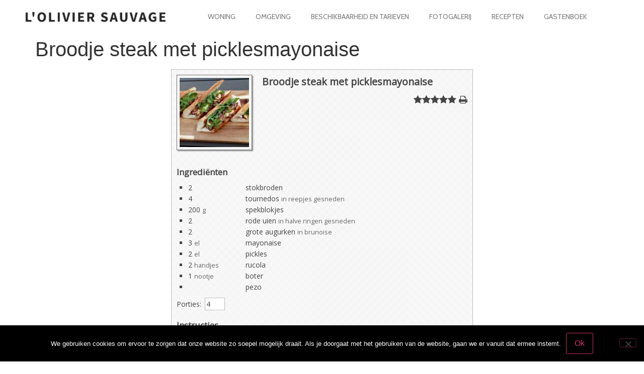

--- FILE ---
content_type: text/css
request_url: https://entrecasteaux.be/wp-content/uploads/elementor/css/post-4355.css?ver=1722253020
body_size: 247
content:
.elementor-4355 .elementor-element.elementor-element-8656af8:not(.elementor-motion-effects-element-type-background), .elementor-4355 .elementor-element.elementor-element-8656af8 > .elementor-motion-effects-container > .elementor-motion-effects-layer{background-color:#D2D4DA;}.elementor-4355 .elementor-element.elementor-element-8656af8{transition:background 0.3s, border 0.3s, border-radius 0.3s, box-shadow 0.3s;padding:20px 20px 20px 20px;}.elementor-4355 .elementor-element.elementor-element-8656af8 > .elementor-background-overlay{transition:background 0.3s, border-radius 0.3s, opacity 0.3s;}.elementor-4355 .elementor-element.elementor-element-3ec7177 > .elementor-widget-wrap > .elementor-widget:not(.elementor-widget__width-auto):not(.elementor-widget__width-initial):not(:last-child):not(.elementor-absolute){margin-bottom:0px;}.elementor-4355 .elementor-element.elementor-element-7b74040{text-align:center;font-size:20px;}.elementor-4355 .elementor-element.elementor-element-c04bd55{text-align:center;font-size:20px;}.elementor-4355 .elementor-element.elementor-element-c04bd55 > .elementor-widget-container{margin:5px 0px 0px 0px;}#elementor-popup-modal-4355 .dialog-message{width:640px;height:auto;}#elementor-popup-modal-4355{justify-content:center;align-items:center;pointer-events:all;background-color:rgba(0,0,0,.8);}#elementor-popup-modal-4355 .dialog-close-button{display:flex;}#elementor-popup-modal-4355 .dialog-widget-content{box-shadow:2px 8px 23px 3px rgba(0,0,0,0.2);}@media(max-width:1024px){.elementor-4355 .elementor-element.elementor-element-8656af8{padding:20px 20px 20px 20px;}}@media(max-width:767px){.elementor-4355 .elementor-element.elementor-element-8656af8{padding:20px 20px 20px 20px;}}